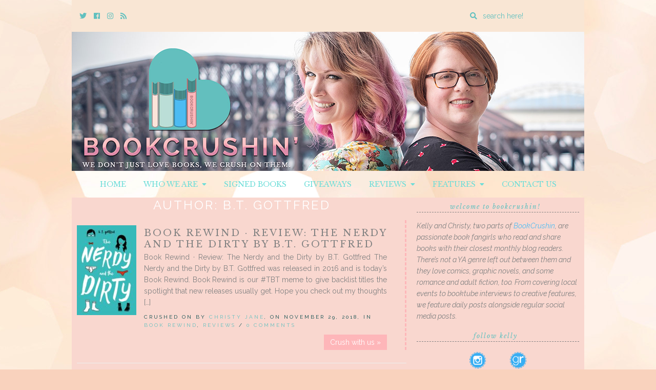

--- FILE ---
content_type: text/html; charset=UTF-8
request_url: https://bookcrushin.com/reviews/authors/b-t-gottfred/
body_size: 9931
content:
<!doctype html>

<html lang="en-US" class="no-js">

<head>
	<meta charset="utf-8">
	<meta http-equiv="X-UA-Compatible" content="IE=edge,chrome=1">

	<meta name="viewport" content="width=device-width">

	<link rel="pingback" href="https://bookcrushin.com/xmlrpc.php">

	<!-- wordpress head functions -->
	<meta name='robots' content='index, follow, max-image-preview:large, max-snippet:-1, max-video-preview:-1' />

	<!-- This site is optimized with the Yoast SEO plugin v24.5 - https://yoast.com/wordpress/plugins/seo/ -->
	<title>B.T. Gottfred Archives - BookCrushin</title>
	<link rel="canonical" href="https://bookcrushin.com/reviews/authors/b-t-gottfred/" />
	<meta property="og:locale" content="en_US" />
	<meta property="og:type" content="article" />
	<meta property="og:title" content="B.T. Gottfred Archives - BookCrushin" />
	<meta property="og:url" content="https://bookcrushin.com/reviews/authors/b-t-gottfred/" />
	<meta property="og:site_name" content="BookCrushin" />
	<meta name="twitter:card" content="summary_large_image" />
	<meta name="twitter:site" content="@bookcrushin" />
	<script type="application/ld+json" class="yoast-schema-graph">{"@context":"https://schema.org","@graph":[{"@type":"CollectionPage","@id":"https://bookcrushin.com/reviews/authors/b-t-gottfred/","url":"https://bookcrushin.com/reviews/authors/b-t-gottfred/","name":"B.T. Gottfred Archives - BookCrushin","isPartOf":{"@id":"https://bookcrushin.com/#website"},"primaryImageOfPage":{"@id":"https://bookcrushin.com/reviews/authors/b-t-gottfred/#primaryimage"},"image":{"@id":"https://bookcrushin.com/reviews/authors/b-t-gottfred/#primaryimage"},"thumbnailUrl":"https://bookcrushin.com/wp-content/uploads/2018/11/nerdydirty.jpg","breadcrumb":{"@id":"https://bookcrushin.com/reviews/authors/b-t-gottfred/#breadcrumb"},"inLanguage":"en-US"},{"@type":"ImageObject","inLanguage":"en-US","@id":"https://bookcrushin.com/reviews/authors/b-t-gottfred/#primaryimage","url":"https://bookcrushin.com/wp-content/uploads/2018/11/nerdydirty.jpg","contentUrl":"https://bookcrushin.com/wp-content/uploads/2018/11/nerdydirty.jpg","width":314,"height":475},{"@type":"BreadcrumbList","@id":"https://bookcrushin.com/reviews/authors/b-t-gottfred/#breadcrumb","itemListElement":[{"@type":"ListItem","position":1,"name":"Home","item":"https://bookcrushin.com/"},{"@type":"ListItem","position":2,"name":"B.T. Gottfred"}]},{"@type":"WebSite","@id":"https://bookcrushin.com/#website","url":"https://bookcrushin.com/","name":"BookCrushin","description":"We don&#039;t just LOVE books, we CRUSH on them!","publisher":{"@id":"https://bookcrushin.com/#organization"},"potentialAction":[{"@type":"SearchAction","target":{"@type":"EntryPoint","urlTemplate":"https://bookcrushin.com/?s={search_term_string}"},"query-input":{"@type":"PropertyValueSpecification","valueRequired":true,"valueName":"search_term_string"}}],"inLanguage":"en-US"},{"@type":"Organization","@id":"https://bookcrushin.com/#organization","name":"BookCrushin","url":"https://bookcrushin.com/","logo":{"@type":"ImageObject","inLanguage":"en-US","@id":"https://bookcrushin.com/#/schema/logo/image/","url":"https://i0.wp.com/bookcrushin.com/wp-content/uploads/2018/08/bookcrushin-logo-social.jpg?fit=1030%2C1009&ssl=1","contentUrl":"https://i0.wp.com/bookcrushin.com/wp-content/uploads/2018/08/bookcrushin-logo-social.jpg?fit=1030%2C1009&ssl=1","width":1030,"height":1009,"caption":"BookCrushin"},"image":{"@id":"https://bookcrushin.com/#/schema/logo/image/"},"sameAs":["https://www.facebook.com/BookCrushin/","https://x.com/bookcrushin","http://www.instagram.com/bookcrushin"]}]}</script>
	<!-- / Yoast SEO plugin. -->


<link rel='dns-prefetch' href='//secure.gravatar.com' />
<link rel='dns-prefetch' href='//stats.wp.com' />
<link rel='dns-prefetch' href='//use.fontawesome.com' />
<link rel='dns-prefetch' href='//fonts.googleapis.com' />
<link rel='dns-prefetch' href='//v0.wordpress.com' />
<link rel="alternate" type="application/rss+xml" title="BookCrushin &raquo; Feed" href="https://bookcrushin.com/feed/" />
<link rel="alternate" type="application/rss+xml" title="BookCrushin &raquo; Comments Feed" href="https://bookcrushin.com/comments/feed/" />
<link rel="alternate" type="application/rss+xml" title="BookCrushin &raquo; B.T. Gottfred Author Feed" href="https://bookcrushin.com/reviews/authors/b-t-gottfred/feed/" />
<script type="text/javascript">
/* <![CDATA[ */
window._wpemojiSettings = {"baseUrl":"https:\/\/s.w.org\/images\/core\/emoji\/15.0.3\/72x72\/","ext":".png","svgUrl":"https:\/\/s.w.org\/images\/core\/emoji\/15.0.3\/svg\/","svgExt":".svg","source":{"concatemoji":"https:\/\/bookcrushin.com\/wp-includes\/js\/wp-emoji-release.min.js?ver=fb51ed45810bbe60eb9ea387ff89c020"}};
/*! This file is auto-generated */
!function(i,n){var o,s,e;function c(e){try{var t={supportTests:e,timestamp:(new Date).valueOf()};sessionStorage.setItem(o,JSON.stringify(t))}catch(e){}}function p(e,t,n){e.clearRect(0,0,e.canvas.width,e.canvas.height),e.fillText(t,0,0);var t=new Uint32Array(e.getImageData(0,0,e.canvas.width,e.canvas.height).data),r=(e.clearRect(0,0,e.canvas.width,e.canvas.height),e.fillText(n,0,0),new Uint32Array(e.getImageData(0,0,e.canvas.width,e.canvas.height).data));return t.every(function(e,t){return e===r[t]})}function u(e,t,n){switch(t){case"flag":return n(e,"\ud83c\udff3\ufe0f\u200d\u26a7\ufe0f","\ud83c\udff3\ufe0f\u200b\u26a7\ufe0f")?!1:!n(e,"\ud83c\uddfa\ud83c\uddf3","\ud83c\uddfa\u200b\ud83c\uddf3")&&!n(e,"\ud83c\udff4\udb40\udc67\udb40\udc62\udb40\udc65\udb40\udc6e\udb40\udc67\udb40\udc7f","\ud83c\udff4\u200b\udb40\udc67\u200b\udb40\udc62\u200b\udb40\udc65\u200b\udb40\udc6e\u200b\udb40\udc67\u200b\udb40\udc7f");case"emoji":return!n(e,"\ud83d\udc26\u200d\u2b1b","\ud83d\udc26\u200b\u2b1b")}return!1}function f(e,t,n){var r="undefined"!=typeof WorkerGlobalScope&&self instanceof WorkerGlobalScope?new OffscreenCanvas(300,150):i.createElement("canvas"),a=r.getContext("2d",{willReadFrequently:!0}),o=(a.textBaseline="top",a.font="600 32px Arial",{});return e.forEach(function(e){o[e]=t(a,e,n)}),o}function t(e){var t=i.createElement("script");t.src=e,t.defer=!0,i.head.appendChild(t)}"undefined"!=typeof Promise&&(o="wpEmojiSettingsSupports",s=["flag","emoji"],n.supports={everything:!0,everythingExceptFlag:!0},e=new Promise(function(e){i.addEventListener("DOMContentLoaded",e,{once:!0})}),new Promise(function(t){var n=function(){try{var e=JSON.parse(sessionStorage.getItem(o));if("object"==typeof e&&"number"==typeof e.timestamp&&(new Date).valueOf()<e.timestamp+604800&&"object"==typeof e.supportTests)return e.supportTests}catch(e){}return null}();if(!n){if("undefined"!=typeof Worker&&"undefined"!=typeof OffscreenCanvas&&"undefined"!=typeof URL&&URL.createObjectURL&&"undefined"!=typeof Blob)try{var e="postMessage("+f.toString()+"("+[JSON.stringify(s),u.toString(),p.toString()].join(",")+"));",r=new Blob([e],{type:"text/javascript"}),a=new Worker(URL.createObjectURL(r),{name:"wpTestEmojiSupports"});return void(a.onmessage=function(e){c(n=e.data),a.terminate(),t(n)})}catch(e){}c(n=f(s,u,p))}t(n)}).then(function(e){for(var t in e)n.supports[t]=e[t],n.supports.everything=n.supports.everything&&n.supports[t],"flag"!==t&&(n.supports.everythingExceptFlag=n.supports.everythingExceptFlag&&n.supports[t]);n.supports.everythingExceptFlag=n.supports.everythingExceptFlag&&!n.supports.flag,n.DOMReady=!1,n.readyCallback=function(){n.DOMReady=!0}}).then(function(){return e}).then(function(){var e;n.supports.everything||(n.readyCallback(),(e=n.source||{}).concatemoji?t(e.concatemoji):e.wpemoji&&e.twemoji&&(t(e.twemoji),t(e.wpemoji)))}))}((window,document),window._wpemojiSettings);
/* ]]> */
</script>
<style id='wp-emoji-styles-inline-css' type='text/css'>

	img.wp-smiley, img.emoji {
		display: inline !important;
		border: none !important;
		box-shadow: none !important;
		height: 1em !important;
		width: 1em !important;
		margin: 0 0.07em !important;
		vertical-align: -0.1em !important;
		background: none !important;
		padding: 0 !important;
	}
</style>
<link rel='stylesheet' id='wp-block-library-css' href='https://bookcrushin.com/wp-includes/css/dist/block-library/style.min.css?ver=fb51ed45810bbe60eb9ea387ff89c020' type='text/css' media='all' />
<link rel='stylesheet' id='mediaelement-css' href='https://bookcrushin.com/wp-includes/js/mediaelement/mediaelementplayer-legacy.min.css?ver=4.2.17' type='text/css' media='all' />
<link rel='stylesheet' id='wp-mediaelement-css' href='https://bookcrushin.com/wp-includes/js/mediaelement/wp-mediaelement.min.css?ver=fb51ed45810bbe60eb9ea387ff89c020' type='text/css' media='all' />
<style id='jetpack-sharing-buttons-style-inline-css' type='text/css'>
.jetpack-sharing-buttons__services-list{display:flex;flex-direction:row;flex-wrap:wrap;gap:0;list-style-type:none;margin:5px;padding:0}.jetpack-sharing-buttons__services-list.has-small-icon-size{font-size:12px}.jetpack-sharing-buttons__services-list.has-normal-icon-size{font-size:16px}.jetpack-sharing-buttons__services-list.has-large-icon-size{font-size:24px}.jetpack-sharing-buttons__services-list.has-huge-icon-size{font-size:36px}@media print{.jetpack-sharing-buttons__services-list{display:none!important}}.editor-styles-wrapper .wp-block-jetpack-sharing-buttons{gap:0;padding-inline-start:0}ul.jetpack-sharing-buttons__services-list.has-background{padding:1.25em 2.375em}
</style>
<style id='classic-theme-styles-inline-css' type='text/css'>
/*! This file is auto-generated */
.wp-block-button__link{color:#fff;background-color:#32373c;border-radius:9999px;box-shadow:none;text-decoration:none;padding:calc(.667em + 2px) calc(1.333em + 2px);font-size:1.125em}.wp-block-file__button{background:#32373c;color:#fff;text-decoration:none}
</style>
<style id='global-styles-inline-css' type='text/css'>
body{--wp--preset--color--black: #000000;--wp--preset--color--cyan-bluish-gray: #abb8c3;--wp--preset--color--white: #ffffff;--wp--preset--color--pale-pink: #f78da7;--wp--preset--color--vivid-red: #cf2e2e;--wp--preset--color--luminous-vivid-orange: #ff6900;--wp--preset--color--luminous-vivid-amber: #fcb900;--wp--preset--color--light-green-cyan: #7bdcb5;--wp--preset--color--vivid-green-cyan: #00d084;--wp--preset--color--pale-cyan-blue: #8ed1fc;--wp--preset--color--vivid-cyan-blue: #0693e3;--wp--preset--color--vivid-purple: #9b51e0;--wp--preset--gradient--vivid-cyan-blue-to-vivid-purple: linear-gradient(135deg,rgba(6,147,227,1) 0%,rgb(155,81,224) 100%);--wp--preset--gradient--light-green-cyan-to-vivid-green-cyan: linear-gradient(135deg,rgb(122,220,180) 0%,rgb(0,208,130) 100%);--wp--preset--gradient--luminous-vivid-amber-to-luminous-vivid-orange: linear-gradient(135deg,rgba(252,185,0,1) 0%,rgba(255,105,0,1) 100%);--wp--preset--gradient--luminous-vivid-orange-to-vivid-red: linear-gradient(135deg,rgba(255,105,0,1) 0%,rgb(207,46,46) 100%);--wp--preset--gradient--very-light-gray-to-cyan-bluish-gray: linear-gradient(135deg,rgb(238,238,238) 0%,rgb(169,184,195) 100%);--wp--preset--gradient--cool-to-warm-spectrum: linear-gradient(135deg,rgb(74,234,220) 0%,rgb(151,120,209) 20%,rgb(207,42,186) 40%,rgb(238,44,130) 60%,rgb(251,105,98) 80%,rgb(254,248,76) 100%);--wp--preset--gradient--blush-light-purple: linear-gradient(135deg,rgb(255,206,236) 0%,rgb(152,150,240) 100%);--wp--preset--gradient--blush-bordeaux: linear-gradient(135deg,rgb(254,205,165) 0%,rgb(254,45,45) 50%,rgb(107,0,62) 100%);--wp--preset--gradient--luminous-dusk: linear-gradient(135deg,rgb(255,203,112) 0%,rgb(199,81,192) 50%,rgb(65,88,208) 100%);--wp--preset--gradient--pale-ocean: linear-gradient(135deg,rgb(255,245,203) 0%,rgb(182,227,212) 50%,rgb(51,167,181) 100%);--wp--preset--gradient--electric-grass: linear-gradient(135deg,rgb(202,248,128) 0%,rgb(113,206,126) 100%);--wp--preset--gradient--midnight: linear-gradient(135deg,rgb(2,3,129) 0%,rgb(40,116,252) 100%);--wp--preset--font-size--small: 13px;--wp--preset--font-size--medium: 20px;--wp--preset--font-size--large: 36px;--wp--preset--font-size--x-large: 42px;--wp--preset--spacing--20: 0.44rem;--wp--preset--spacing--30: 0.67rem;--wp--preset--spacing--40: 1rem;--wp--preset--spacing--50: 1.5rem;--wp--preset--spacing--60: 2.25rem;--wp--preset--spacing--70: 3.38rem;--wp--preset--spacing--80: 5.06rem;--wp--preset--shadow--natural: 6px 6px 9px rgba(0, 0, 0, 0.2);--wp--preset--shadow--deep: 12px 12px 50px rgba(0, 0, 0, 0.4);--wp--preset--shadow--sharp: 6px 6px 0px rgba(0, 0, 0, 0.2);--wp--preset--shadow--outlined: 6px 6px 0px -3px rgba(255, 255, 255, 1), 6px 6px rgba(0, 0, 0, 1);--wp--preset--shadow--crisp: 6px 6px 0px rgba(0, 0, 0, 1);}:where(.is-layout-flex){gap: 0.5em;}:where(.is-layout-grid){gap: 0.5em;}body .is-layout-flex{display: flex;}body .is-layout-flex{flex-wrap: wrap;align-items: center;}body .is-layout-flex > *{margin: 0;}body .is-layout-grid{display: grid;}body .is-layout-grid > *{margin: 0;}:where(.wp-block-columns.is-layout-flex){gap: 2em;}:where(.wp-block-columns.is-layout-grid){gap: 2em;}:where(.wp-block-post-template.is-layout-flex){gap: 1.25em;}:where(.wp-block-post-template.is-layout-grid){gap: 1.25em;}.has-black-color{color: var(--wp--preset--color--black) !important;}.has-cyan-bluish-gray-color{color: var(--wp--preset--color--cyan-bluish-gray) !important;}.has-white-color{color: var(--wp--preset--color--white) !important;}.has-pale-pink-color{color: var(--wp--preset--color--pale-pink) !important;}.has-vivid-red-color{color: var(--wp--preset--color--vivid-red) !important;}.has-luminous-vivid-orange-color{color: var(--wp--preset--color--luminous-vivid-orange) !important;}.has-luminous-vivid-amber-color{color: var(--wp--preset--color--luminous-vivid-amber) !important;}.has-light-green-cyan-color{color: var(--wp--preset--color--light-green-cyan) !important;}.has-vivid-green-cyan-color{color: var(--wp--preset--color--vivid-green-cyan) !important;}.has-pale-cyan-blue-color{color: var(--wp--preset--color--pale-cyan-blue) !important;}.has-vivid-cyan-blue-color{color: var(--wp--preset--color--vivid-cyan-blue) !important;}.has-vivid-purple-color{color: var(--wp--preset--color--vivid-purple) !important;}.has-black-background-color{background-color: var(--wp--preset--color--black) !important;}.has-cyan-bluish-gray-background-color{background-color: var(--wp--preset--color--cyan-bluish-gray) !important;}.has-white-background-color{background-color: var(--wp--preset--color--white) !important;}.has-pale-pink-background-color{background-color: var(--wp--preset--color--pale-pink) !important;}.has-vivid-red-background-color{background-color: var(--wp--preset--color--vivid-red) !important;}.has-luminous-vivid-orange-background-color{background-color: var(--wp--preset--color--luminous-vivid-orange) !important;}.has-luminous-vivid-amber-background-color{background-color: var(--wp--preset--color--luminous-vivid-amber) !important;}.has-light-green-cyan-background-color{background-color: var(--wp--preset--color--light-green-cyan) !important;}.has-vivid-green-cyan-background-color{background-color: var(--wp--preset--color--vivid-green-cyan) !important;}.has-pale-cyan-blue-background-color{background-color: var(--wp--preset--color--pale-cyan-blue) !important;}.has-vivid-cyan-blue-background-color{background-color: var(--wp--preset--color--vivid-cyan-blue) !important;}.has-vivid-purple-background-color{background-color: var(--wp--preset--color--vivid-purple) !important;}.has-black-border-color{border-color: var(--wp--preset--color--black) !important;}.has-cyan-bluish-gray-border-color{border-color: var(--wp--preset--color--cyan-bluish-gray) !important;}.has-white-border-color{border-color: var(--wp--preset--color--white) !important;}.has-pale-pink-border-color{border-color: var(--wp--preset--color--pale-pink) !important;}.has-vivid-red-border-color{border-color: var(--wp--preset--color--vivid-red) !important;}.has-luminous-vivid-orange-border-color{border-color: var(--wp--preset--color--luminous-vivid-orange) !important;}.has-luminous-vivid-amber-border-color{border-color: var(--wp--preset--color--luminous-vivid-amber) !important;}.has-light-green-cyan-border-color{border-color: var(--wp--preset--color--light-green-cyan) !important;}.has-vivid-green-cyan-border-color{border-color: var(--wp--preset--color--vivid-green-cyan) !important;}.has-pale-cyan-blue-border-color{border-color: var(--wp--preset--color--pale-cyan-blue) !important;}.has-vivid-cyan-blue-border-color{border-color: var(--wp--preset--color--vivid-cyan-blue) !important;}.has-vivid-purple-border-color{border-color: var(--wp--preset--color--vivid-purple) !important;}.has-vivid-cyan-blue-to-vivid-purple-gradient-background{background: var(--wp--preset--gradient--vivid-cyan-blue-to-vivid-purple) !important;}.has-light-green-cyan-to-vivid-green-cyan-gradient-background{background: var(--wp--preset--gradient--light-green-cyan-to-vivid-green-cyan) !important;}.has-luminous-vivid-amber-to-luminous-vivid-orange-gradient-background{background: var(--wp--preset--gradient--luminous-vivid-amber-to-luminous-vivid-orange) !important;}.has-luminous-vivid-orange-to-vivid-red-gradient-background{background: var(--wp--preset--gradient--luminous-vivid-orange-to-vivid-red) !important;}.has-very-light-gray-to-cyan-bluish-gray-gradient-background{background: var(--wp--preset--gradient--very-light-gray-to-cyan-bluish-gray) !important;}.has-cool-to-warm-spectrum-gradient-background{background: var(--wp--preset--gradient--cool-to-warm-spectrum) !important;}.has-blush-light-purple-gradient-background{background: var(--wp--preset--gradient--blush-light-purple) !important;}.has-blush-bordeaux-gradient-background{background: var(--wp--preset--gradient--blush-bordeaux) !important;}.has-luminous-dusk-gradient-background{background: var(--wp--preset--gradient--luminous-dusk) !important;}.has-pale-ocean-gradient-background{background: var(--wp--preset--gradient--pale-ocean) !important;}.has-electric-grass-gradient-background{background: var(--wp--preset--gradient--electric-grass) !important;}.has-midnight-gradient-background{background: var(--wp--preset--gradient--midnight) !important;}.has-small-font-size{font-size: var(--wp--preset--font-size--small) !important;}.has-medium-font-size{font-size: var(--wp--preset--font-size--medium) !important;}.has-large-font-size{font-size: var(--wp--preset--font-size--large) !important;}.has-x-large-font-size{font-size: var(--wp--preset--font-size--x-large) !important;}
.wp-block-navigation a:where(:not(.wp-element-button)){color: inherit;}
:where(.wp-block-post-template.is-layout-flex){gap: 1.25em;}:where(.wp-block-post-template.is-layout-grid){gap: 1.25em;}
:where(.wp-block-columns.is-layout-flex){gap: 2em;}:where(.wp-block-columns.is-layout-grid){gap: 2em;}
.wp-block-pullquote{font-size: 1.5em;line-height: 1.6;}
</style>
<link rel='stylesheet' id='collapscore-css-css' href='https://bookcrushin.com/wp-content/plugins/jquery-collapse-o-matic/css/core_style.css?ver=1.0' type='text/css' media='all' />
<link rel='stylesheet' id='collapseomatic-css-css' href='https://bookcrushin.com/wp-content/plugins/jquery-collapse-o-matic/css/light_style.css?ver=1.6' type='text/css' media='all' />
<link rel='stylesheet' id='ubb-front-end-styles-css' href='https://bookcrushin.com/wp-content/plugins/ultimate-book-blogger/assets/css/frontend.css?ver=3.6.2' type='text/css' media='all' />
<style id='ubb-front-end-styles-inline-css' type='text/css'>

			.star_rating {
				color: #61c0bf;
			}
			
		.ubb-content-warning {
			background: #61c0bf;
			color: #f9d2bd;
		}
		
		.ubb-about-author {
			background: #fae3d9;
			border: 0px none ;
			color: #848484;
		}
		
		.ubb-tabs ul li a {
			color: #787878;
		}

		.ubb-tabs li.ubb-active-link, .ubb-tabs-content {
			background: #f9e1d6;
			border: 2px dashed #ffb6b9;
		}
		
		.ubb-tabs li.ubb-active-link {
			border-bottom-color: #f9e1d6;
		}

		.ubb-tabs li.ubb-active-link a {
			color: #61c0bf;
		}

		.ubb-related-post:hover {
			background: #f9e9e5;
		}
		
		.ubb-spoiler .ubb-thespoil {
			background: #ffb6b9;
		}
		
</style>
<link rel='stylesheet' id='font-awesome-css' href='https://use.fontawesome.com/releases/v5.5.0/css/all.css?ver=5.5.0' type='text/css' media='all' />
<link rel='stylesheet' id='tweakme2-google-fonts-css' href='https://fonts.googleapis.com/css?family=Libre+Baskerville%3A400%2C400italic%7CRaleway%3A400%2C400italic%2C700%2C700italic%2C600%2C500&#038;ver=6.5.7' type='text/css' media='all' />
<link rel='stylesheet' id='bootstrap-css' href='https://bookcrushin.com/wp-content/themes/tweakme2/assets/css/bootstrap.min.css?ver=3.0' type='text/css' media='all' />
<link rel='stylesheet' id='tweakme2-css' href='https://bookcrushin.com/wp-content/themes/tweakme2/style.css?ver=2.3.0' type='text/css' media='all' />
<style id='tweakme2-inline-css' type='text/css'>
@media (min-width: 992px) { #main_content_wrap > .col-md-8 { width: 66%; } #main_content_wrap > .col-md-4 { width: 34%; } }
</style>
<link rel='stylesheet' id='tweakme2-custom-css-css' href='https://bookcrushin.com/wp-content/uploads/tweakme2/custom-css.css?ver=1768912685' type='text/css' media='all' />
<link rel='stylesheet' id='jetpack-subscriptions-css' href='https://bookcrushin.com/wp-content/plugins/jetpack/modules/subscriptions/subscriptions.css?ver=14.0' type='text/css' media='all' />
<script type="text/javascript" src="https://bookcrushin.com/wp-includes/js/jquery/jquery.min.js?ver=3.7.1" id="jquery-core-js"></script>
<script type="text/javascript" src="https://bookcrushin.com/wp-includes/js/jquery/jquery-migrate.min.js?ver=3.4.1" id="jquery-migrate-js"></script>
<link rel="https://api.w.org/" href="https://bookcrushin.com/wp-json/" /><link rel="EditURI" type="application/rsd+xml" title="RSD" href="https://bookcrushin.com/xmlrpc.php?rsd" />
	<style>img#wpstats{display:none}</style>
		<meta name="p:domain_verify" content="4e93f9166c54cc495760695677e52bf7"/>
<link rel="icon" href="https://bookcrushin.com/wp-content/uploads/2018/08/cropped-Bookcrushin-Logo-32x32.png" sizes="32x32" />
<link rel="icon" href="https://bookcrushin.com/wp-content/uploads/2018/08/cropped-Bookcrushin-Logo-192x192.png" sizes="192x192" />
<link rel="apple-touch-icon" href="https://bookcrushin.com/wp-content/uploads/2018/08/cropped-Bookcrushin-Logo-180x180.png" />
<meta name="msapplication-TileImage" content="https://bookcrushin.com/wp-content/uploads/2018/08/cropped-Bookcrushin-Logo-270x270.png" />
	<!-- end of wordpress head -->

</head>

<body data-rsssl=1 class="archive tax-book-author term-b-t-gottfred term-806">


<div id="wrap">

	<div id="top-bar" class="container">
	<div class="top-bar-wrap">

		<div class="top-bar-section">	<ul class="tweakme2-social-media">
		<li><a href="https://twitter.com/bookcrushin" target="_blank"><span class="screen-reader-text">Twitter</span><i class="fab fa-twitter"></i></a></li>
<li><a href="https://www.facebook.com/bookcrushin" target="_blank"><span class="screen-reader-text">Cebook</span><i class="fab fa-facebook"></i></a></li>
<li><a href="https://www.instagram.com/bookcrushin" target="_blank"><span class="screen-reader-text">Instagram</span><i class="fab fa-instagram"></i></a></li>
<li><a href="https://bookcrush.in/feed/" target="_blank"><span class="screen-reader-text">Rss</span><i class="fa fa-rss"></i></a></li>	</ul>
	</div><div class="top-bar-section">					<form action="https://bookcrushin.com/" method="GET" class="relative">
						<label for="top-bar-search" class="screen-reader-text">Enter a search query</label>
						<i class="fa fa-search"></i>
						<input type="search" id="top-bar-search" name="s" placeholder="search here!" value="">
					</form>
					</div>
	</div>
</div>
					<header role="banner" id="top-header" class="text-center">
													<div class="site-logo text-center">
								<a href="https://bookcrushin.com"><img src="https://bookcrushin.com/wp-content/uploads/2018/08/Bookcrushin-Final-Banner.png" alt="BookCrushin"></a>
							</div>
												</header>
						<nav id="navbar-wrap-1" class="navbar navbar-creativewhim nav-centered" role="navigation">
		<div class="container">
			<div class="navbar-header nomargin">
				<button type="button" class="navbar-toggle" data-toggle="collapse" data-target="#navbar_1">
					<span class="sr-only">Toggle navigation</span>
					<span class="icon-bar"></span>
					<span class="icon-bar"></span>
					<span class="icon-bar"></span>
				</button>
			</div>
			<div id="navbar_1" class="collapse navbar-collapse">
				<ul id="menu-default" class="nav navbar-nav"><li id="menu-item-18058" class="menu-item menu-item-type-custom menu-item-object-custom menu-item-home menu-item-18058"><a href="https://bookcrushin.com/">Home</a></li>
<li id="menu-item-159" class="menu-item menu-item-type-post_type menu-item-object-page menu-item-has-children menu-item-159 dropdown"><a href="https://bookcrushin.com/about/" class="dropdown-toggle" data-toggle="dropdown">Who We Are &nbsp;<b class="fa fa-caret-down"></b></a>
<ul class="dropdown-menu">
	<li id="menu-item-18057" class="menu-item menu-item-type-post_type menu-item-object-page menu-item-18057"><a href="https://bookcrushin.com/about/">About Us</a></li>
	<li id="menu-item-157" class="menu-item menu-item-type-post_type menu-item-object-page menu-item-157"><a href="https://bookcrushin.com/review-policy/">Review Policy</a></li>
	<li id="menu-item-417" class="menu-item menu-item-type-post_type menu-item-object-page menu-item-417"><a href="https://bookcrushin.com/contact-us/">Contact Us</a></li>
</ul>
</li>
<li id="menu-item-38643" class="menu-item menu-item-type-post_type menu-item-object-page menu-item-38643"><a href="https://bookcrushin.com/where-to-buy-signed-books/">Signed Books</a></li>
<li id="menu-item-418" class="menu-item menu-item-type-taxonomy menu-item-object-category menu-item-418"><a href="https://bookcrushin.com/category/giveaways/">Giveaways</a></li>
<li id="menu-item-160" class="menu-item menu-item-type-taxonomy menu-item-object-category menu-item-has-children menu-item-160 dropdown"><a href="https://bookcrushin.com/category/reviews/" class="dropdown-toggle" data-toggle="dropdown">Reviews &nbsp;<b class="fa fa-caret-down"></b></a>
<ul class="dropdown-menu">
	<li id="menu-item-18108" class="menu-item menu-item-type-custom menu-item-object-custom menu-item-18108"><a href="https://bookcrushin.com/category/reviews">Recent Reviews</a></li>
	<li id="menu-item-28369" class="menu-item menu-item-type-custom menu-item-object-custom menu-item-28369"><a href="https://bookcrushin.com/tag/audiobook-review/">Audiobook Reviews</a></li>
	<li id="menu-item-18106" class="menu-item menu-item-type-post_type menu-item-object-page menu-item-18106"><a href="https://bookcrushin.com/reviews-by-title/">Reviews by Title</a></li>
	<li id="menu-item-18105" class="menu-item menu-item-type-post_type menu-item-object-page menu-item-18105"><a href="https://bookcrushin.com/reviews-by-author/">Reviews by Author</a></li>
	<li id="menu-item-18104" class="menu-item menu-item-type-post_type menu-item-object-page menu-item-18104"><a href="https://bookcrushin.com/sortable-archive/">Sortable Archive</a></li>
</ul>
</li>
<li id="menu-item-554" class="menu-item menu-item-type-custom menu-item-object-custom menu-item-has-children menu-item-554 dropdown"><a class="dropdown-toggle" data-toggle="dropdown">Features &nbsp;<b class="fa fa-caret-down"></b></a>
<ul class="dropdown-menu">
	<li id="menu-item-416" class="menu-item menu-item-type-taxonomy menu-item-object-category menu-item-416"><a href="https://bookcrushin.com/category/new-releases/">New Releases</a></li>
	<li id="menu-item-12850" class="menu-item menu-item-type-taxonomy menu-item-object-category menu-item-12850"><a href="https://bookcrushin.com/category/cover-crush/">Cover Crush</a></li>
	<li id="menu-item-12851" class="menu-item menu-item-type-taxonomy menu-item-object-category menu-item-12851"><a href="https://bookcrushin.com/category/books-on-our-radar/">Books On Our Radar</a></li>
	<li id="menu-item-18952" class="menu-item menu-item-type-taxonomy menu-item-object-category menu-item-18952"><a href="https://bookcrushin.com/category/its-personal/">It&#8217;s Personal</a></li>
	<li id="menu-item-18953" class="menu-item menu-item-type-taxonomy menu-item-object-category menu-item-18953"><a href="https://bookcrushin.com/category/comics-graphic-novels/">Comic Crush</a></li>
	<li id="menu-item-14661" class="menu-item menu-item-type-taxonomy menu-item-object-category menu-item-14661"><a href="https://bookcrushin.com/category/reviews/book-rewind/">Book Rewind</a></li>
	<li id="menu-item-23575" class="menu-item menu-item-type-post_type menu-item-object-page menu-item-23575"><a href="https://bookcrushin.com/events-calendar/">Book Events</a></li>
	<li id="menu-item-12852" class="menu-item menu-item-type-taxonomy menu-item-object-category menu-item-12852"><a href="https://bookcrushin.com/category/feature/">Features</a></li>
</ul>
</li>
<li id="menu-item-18012" class="menu-item menu-item-type-post_type menu-item-object-page menu-item-18012"><a href="https://bookcrushin.com/contact-us/">Contact Us</a></li>
</ul>			</div>
		</div>
	</nav>
	
	<div id="content" class="container">


	<div class="row nomargin" id="main_content_wrap">

		
		<main id="main" class="col-md-8 clearfix" role="main">

			
			<h1 class="archive_title text-center">Author: <span>B.T. Gottfred</span></h1>
			
				<div id="post-feed" class="blog-post-grid-1c">
					        <div class="post-container">
            
	<article id="post-19453" class="clear overflow-hidden blog_archive excerpt-post post-19453 post type-post status-publish format-standard has-post-thumbnail hentry category-book-rewind category-reviews tag-backlist tag-book-rewind tag-contemporary tag-contemporary-romance tag-feature tag-reviews tag-tbt tag-ya tag-ya-contemporary tag-young-adult book-author-b-t-gottfred book-publisher-henry-holt-and-co-byr book-genre-contemporary-romance book-genre-young-adult">

		<a href="https://bookcrushin.com/book-rewind-%c2%b7-review-the-nerdy-and-the-dirty-by-b-t-gottfred/" title="Book Rewind · Review: The Nerdy and the Dirty by B.T. Gottfred"><img src="https://bookcrushin.com/wp-content/uploads/2018/11/nerdydirty-116x175.jpg" alt="Book Rewind · Review: The Nerdy and the Dirty by B.T. Gottfred" class="ubb-cover-image ubb-archive alignleft entry-thumbnail" width="116" height="175"></a>					<header class="post_header">
						<h1 class="post-title entry-title">
							<a href="https://bookcrushin.com/book-rewind-%c2%b7-review-the-nerdy-and-the-dirty-by-b-t-gottfred/">Book Rewind · Review: The Nerdy and the Dirty by B.T. Gottfred</a>
						</h1>
					</header>
										<div class="entry-excerpt text-justify"><p>Book Rewind · Review: The Nerdy and the Dirty by B.T. Gottfred The Nerdy and the Dirty by B.T. Gottfred was released in 2016 and is today’s Book Rewind. Book Rewind is our #TBT meme to give backlist titles the spotlight that new releases usually get. Hope you check out my thoughts [&hellip;]</p>
</div>
					<div class="meta">Crushed on by <a href="https://bookcrushin.com/author/diamondxgirl/">Christy Jane</a>, on November 29, 2018, in <a href="https://bookcrushin.com/category/reviews/book-rewind/" title="View all posts in Book Rewind">Book Rewind</a>, <a href="https://bookcrushin.com/category/reviews/" title="View all posts in Reviews">Reviews</a> / <a href="https://bookcrushin.com/book-rewind-%c2%b7-review-the-nerdy-and-the-dirty-by-b-t-gottfred/#respond">0 Comments</a></div><div class="pull-right"><a href="https://bookcrushin.com/book-rewind-%c2%b7-review-the-nerdy-and-the-dirty-by-b-t-gottfred/" class="btn btn-primary">Crush with us &raquo;</a></div>
	</article>

<div class="divider"><hr></div>        </div>
        				</div>

				<nav class="pagination clearfix"></nav>
			
		</main>

				<aside id="right_sidebar" class="sidebar col-md-4" role="complementary">

			
			<div id="text-17" class="widget widget_text"><h4 class="widgettitle widget-title">Welcome to BookCrushin!</h4>			<div class="textwidget"><p class="p1"><i>Kelly and Christy, two parts of </i><a href="https://www.bookcrushin.com/"><span class="s1"><i>BookCrushin</i></span></a><i>, are passionate book fangirls who read and share books with their closest monthly blog readers. There&#8217;s not a YA genre left out between them and they love comics, graphic novels, and some romance and adult fiction, too. From covering local events to booktube interviews to creative features, we feature daily posts alongside regular social media posts. </i></p>
</div>
		</div><div id="ubb_social_media_widget-2" class="widget UBB-socialMediaWidget"><h4 class="widgettitle widget-title">Follow Kelly</h4>		<ul class="ubb-followers">
							<li>
					<a href="http://instagram.com/bookcrushin" target="_blank">

													<img
								src="https://bookcrushin.com/wp-content/plugins/ultimate-book-blogger/assets/images/social-media/circle_blue/instagram.png"
								alt="Instagram"
															>
						
													<span class="follower-count">4649</span>
							<span class="follower-label">Followers</span>
						
					</a>
				</li>
								<li>
					<a href="https://www.goodreads.com/artichoke8" target="_blank">

													<img
								src="https://bookcrushin.com/wp-content/plugins/ultimate-book-blogger/assets/images/social-media/circle_blue/goodreads.png"
								alt="Goodreads"
															>
						
													<span class="follower-count">1050</span>
							<span class="follower-label">Followers</span>
						
					</a>
				</li>
						</ul>
		</div><div id="ubb_social_media_widget-3" class="widget UBB-socialMediaWidget"><h4 class="widgettitle widget-title">Follow Christy</h4>		<ul class="ubb-followers">
							<li>
					<a href="http://instagram.com/diamondxgirl" target="_blank">

													<img
								src="https://bookcrushin.com/wp-content/plugins/ultimate-book-blogger/assets/images/social-media/circle_blue/instagram.png"
								alt="Instagram"
															>
						
													<span class="follower-count">10170</span>
							<span class="follower-label">Followers</span>
						
					</a>
				</li>
								<li>
					<a href="https://www.goodreads.com/diamondxgirl" target="_blank">

													<img
								src="https://bookcrushin.com/wp-content/plugins/ultimate-book-blogger/assets/images/social-media/circle_blue/goodreads.png"
								alt="Goodreads"
															>
						
													<span class="follower-count">376</span>
							<span class="follower-label">Followers</span>
						
					</a>
				</li>
						</ul>
		</div><div id="blog_subscription-3" class="widget widget_blog_subscription jetpack_subscription_widget"><h4 class="widgettitle widget-title">Subscribe to BookCrushin</h4>
			<div class="wp-block-jetpack-subscriptions__container">
			<form action="#" method="post" accept-charset="utf-8" id="subscribe-blog-blog_subscription-3"
				data-blog="53412269"
				data-post_access_level="everybody" >
									<div id="subscribe-text"><p>Enter your email address to subscribe to this blog and receive notifications of new posts by email.</p>
</div>
										<p id="subscribe-email">
						<label id="jetpack-subscribe-label"
							class="screen-reader-text"
							for="subscribe-field-blog_subscription-3">
							Email Address						</label>
						<input type="email" name="email" required="required"
																					value=""
							id="subscribe-field-blog_subscription-3"
							placeholder="Email Address"
						/>
					</p>

					<p id="subscribe-submit"
											>
						<input type="hidden" name="action" value="subscribe"/>
						<input type="hidden" name="source" value="https://bookcrushin.com/reviews/authors/b-t-gottfred/"/>
						<input type="hidden" name="sub-type" value="widget"/>
						<input type="hidden" name="redirect_fragment" value="subscribe-blog-blog_subscription-3"/>
						<input type="hidden" id="_wpnonce" name="_wpnonce" value="9dc291747d" /><input type="hidden" name="_wp_http_referer" value="/reviews/authors/b-t-gottfred/" />						<button type="submit"
															class="wp-block-button__link"
																					name="jetpack_subscriptions_widget"
						>
							Subscribe						</button>
					</p>
							</form>
						</div>
			
</div><div id="block-2" class="widget widget_block"><a class="wordpress-follow-button" href="https://bookcrushin.com" data-blog="https://bookcrushin.com" data-lang="en">Follow BookCrushin on WordPress.com</a>
<script type="text/javascript">(function(d){var f = d.getElementsByTagName('SCRIPT')[0], p = d.createElement('SCRIPT');p.type = 'text/javascript';p.async = true;p.src = '//widgets.wp.com/platform.js';f.parentNode.insertBefore(p,f);}(document));</script></div><div id="custom_html-2" class="widget_text widget widget_custom_html"><h4 class="widgettitle widget-title">Support Us!</h4><div class="textwidget custom-html-widget"><script type='text/javascript' src='https://ko-fi.com/widgets/widget_2.js'></script><script type='text/javascript'>kofiwidget2.init('Support Me on Ko-fi', '#29abe0', 'Q5Q43GC8D');kofiwidget2.draw();</script> 
<p>
</p>

<p>
</p>
<a href="https://bookshop.org/lists/holiday-reads-c4a7bd60-0145-43b9-bf4c-022b4926168d"><img src="https://bookcrushin.com/wp-content/uploads/2025/12/Screenshot-2025-12-01-162853-e1764624680567.png" alt="BookShop.org"></a>

			<br>	
		<br>	
<!
<!		-- START ADVERTISER: Libro.fm (US) from awin.com -->

				<a rel="sponsored" href="https://www.awin1.com/cread.php?s=4533136&v=25361&q=475126&r=1922693">
				<img src="https://www.awin1.com/cshow.php?s=4533136&v=25361&q=475126&r=1922693" border="0" alt="Libro.fm"></a>

			<!-- END ADVERTISER: Libro.fm (US) from awin.com -->


</div></div>
		</aside>
	
	</div>


</div> <!-- end #content -->


	<footer id="footer">
		<div class="container">

			
				<div id="footer_widgets" class="footer-widget-columns-3">
					<div id="block-4" class="widget widget_block">
<!-- START ADVERTISER: Libro.fm (US) from awin.com -->

<a rel="sponsored" href="https://www.awin1.com/cread.php?s=2961246&v=25361&q=420396&r=1922693">
    <img decoding="async" src="https://www.awin1.com/cshow.php?s=2961246&v=25361&q=420396&r=1922693" border="0">
</a>

<!-- END ADVERTISER: Libro.fm (US) from awin.com -->
</div>				</div>

			
			
						<div class="text-center">
							</div>

			<div class="attribution attribution-split">
				<span id="tweakme2-copyright">Copyright &copy; 2026 BookCrushin.</span>				<span id="tweakme2-credits">
					<a href="https://shop.nosegraze.com/product/tweak-me-v2/" target="_blank" rel="nofollow">Tweak Me theme</a> by <a href="https://shop.nosegraze.com" target="_blank" rel="nofollow">Nose Graze</a>				</span>

				<a class="wordpress-follow-button" href="https://bookcrushin.com" data-blog="https://bookcrushin.com" data-lang="en">Follow BookCrushin on WordPress.com</a>
<script type="text/javascript">(function(d){var f = d.getElementsByTagName('SCRIPT')[0], p = d.createElement('SCRIPT');p.type = 'text/javascript';p.async = true;p.src = '//widgets.wp.com/platform.js';f.parentNode.insertBefore(p,f);}(document));</script>			</div>
		</div>
	</footer>


</div> <!-- end #wrap -->

<script type="text/javascript" id="collapseomatic-js-js-before">
/* <![CDATA[ */
const com_options = {"colomatduration":"fast","colomatslideEffect":"slideFade","colomatpauseInit":"","colomattouchstart":""}
/* ]]> */
</script>
<script type="text/javascript" src="https://bookcrushin.com/wp-content/plugins/jquery-collapse-o-matic/js/collapse.js?ver=1.7.2" id="collapseomatic-js-js"></script>
<script type="text/javascript" id="ubb-front-end-scripts-js-extra">
/* <![CDATA[ */
var UBB = {"read_more_chars":"150"};
/* ]]> */
</script>
<script type="text/javascript" src="https://bookcrushin.com/wp-content/plugins/ultimate-book-blogger/assets/js/frontend.min.js?ver=3.6.2" id="ubb-front-end-scripts-js"></script>
<script type="text/javascript" src="https://bookcrushin.com/wp-content/themes/tweakme2/assets/js/bootstrap.min.js?ver=3.0" id="bootstrap-js"></script>
<script type="text/javascript" src="https://bookcrushin.com/wp-content/themes/tweakme2/assets/js/scripts.js?ver=2.3.0" id="tweakme2-scripts-js"></script>
<script type="text/javascript" src="https://stats.wp.com/e-202604.js" id="jetpack-stats-js" data-wp-strategy="defer"></script>
<script type="text/javascript" id="jetpack-stats-js-after">
/* <![CDATA[ */
_stq = window._stq || [];
_stq.push([ "view", JSON.parse("{\"v\":\"ext\",\"blog\":\"53412269\",\"post\":\"0\",\"tz\":\"-5\",\"srv\":\"bookcrushin.com\",\"j\":\"1:14.0\"}") ]);
_stq.push([ "clickTrackerInit", "53412269", "0" ]);
/* ]]> */
</script>

</body>

</html>